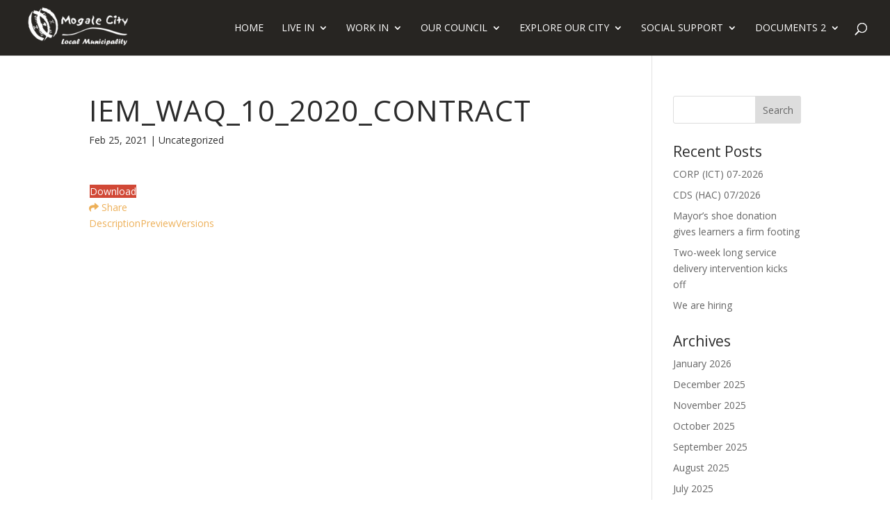

--- FILE ---
content_type: text/css
request_url: https://mogalecity.gov.za/wp-content/cache/background-css/1/mogalecity.gov.za/wp-content/plugins/download-manager/assets/css/front.min.css?ver=6.9&wpr_t=1768861326
body_size: 11678
content:
@keyframes spinner-border{to{transform:rotate(360deg)}}@keyframes spinner-grow{0%{transform:scale(0)}50%{opacity:1}}@keyframes spin{0%{-webkit-transform:rotate(0deg);-moz-transform:rotate(0deg);-o-transform:rotate(0deg);-ms-transform:rotate(0deg);transform:rotate(0deg)}to{-webkit-transform:rotate(359deg);-moz-transform:rotate(359deg);-o-transform:rotate(359deg);-ms-transform:rotate(359deg);transform:rotate(359deg)}}@-moz-keyframes spin{0%{-moz-transform:rotate(0deg);transform:rotate(0deg)}to{-moz-transform:rotate(359deg);transform:rotate(359deg)}}@-webkit-keyframes spin{0%{-webkit-transform:rotate(0deg);transform:rotate(0deg)}to{-webkit-transform:rotate(359deg);transform:rotate(359deg)}}@-ms-keyframes spin{0%{-ms-transform:rotate(0deg);transform:rotate(0deg)}to{-ms-transform:rotate(359deg);transform:rotate(359deg)}}@-o-keyframes spin{0%{-o-transform:rotate(0deg);transform:rotate(0deg)}to{-o-transform:rotate(359deg);transform:rotate(359deg)}}:root{--font-size-lg:16px;--font-size-sm:12px;--border-radius-regular:3px;--border-radius-sm:2px;--padding-regular:6px 15px}.w3eden *,.w3eden ::after,.w3eden ::before{box-sizing:border-box}.w3eden html{font-family:sans-serif;line-height:1.15;-webkit-text-size-adjust:100%;-webkit-tap-highlight-color:transparent}.w3eden body{margin:0;font-family:-apple-system,BlinkMacSystemFont,"Segoe UI",Roboto,"Helvetica Neue",Arial,"Noto Sans",sans-serif,"Apple Color Emoji","Segoe UI Emoji","Segoe UI Symbol","Noto Color Emoji";font-size:10pt;font-weight:400;line-height:1.5;color:#212529;background-color:#fff}.w3eden [tabindex="-1"]:focus{outline:0!important}.w3eden hr{box-sizing:content-box;height:0;overflow:visible;margin-top:1rem;border:0;border-top:1px solid rgba(0,0,0,.1)}.w3eden h1,.w3eden h2,.w3eden h3,.w3eden h4,.w3eden h5,.w3eden h6,.w3eden p,.w3eden td .wpdm_cart_form{margin-top:0}.w3eden hr,.w3eden p{margin-bottom:1rem}.w3eden b,.w3eden strong{font-weight:bolder}.w3eden a:not([href]):not([tabindex]),.w3eden a:not([href]):not([tabindex]):focus,.w3eden a:not([href]):not([tabindex]):hover{color:inherit;text-decoration:none}.w3eden a:not([href]):not([tabindex]):focus{outline:0}.w3eden table{border-collapse:collapse}.w3eden caption{padding-top:.75rem;padding-bottom:.75rem;color:var(--clr-sec);text-align:left;caption-side:bottom}.w3eden label{display:inline-block;margin-bottom:.5rem}.w3eden button:focus{outline:1px dotted;outline:5px auto -webkit-focus-ring-color}.w3eden button,.w3eden input,.w3eden optgroup,.w3eden select,.w3eden textarea{margin:0;font-family:inherit;font-size:inherit;line-height:inherit}.w3eden button,.w3eden input{overflow:visible}.w3eden button,.w3eden select{text-transform:none}.w3eden select{word-wrap:normal}.w3eden [type=button],.w3eden [type=reset],.w3eden [type=submit],.w3eden button{appearance:button;-webkit-appearance:button}.c-pointer,.w3eden [type=button]:not(:disabled),.w3eden [type=reset]:not(:disabled),.w3eden [type=submit]:not(:disabled),.w3eden button:not(:disabled),.w3eden i.fa[rel=del],.w3eden i.fa[rel=undo],.w3eden label{cursor:pointer}.w3eden [type=button]::-moz-focus-inner,.w3eden [type=reset]::-moz-focus-inner,.w3eden [type=submit]::-moz-focus-inner,.w3eden button::-moz-focus-inner{padding:0;border-style:none}.w3eden input[type=checkbox],.w3eden input[type=radio]{box-sizing:border-box;padding:0}.w3eden input[type=date],.w3eden input[type=datetime-local],.w3eden input[type=month],.w3eden input[type=time]{appearance:listbox;-webkit-appearance:listbox}.w3eden textarea{overflow:auto;resize:vertical}.w3eden [type=number]::-webkit-inner-spin-button,.w3eden [type=number]::-webkit-outer-spin-button{height:auto}.w3eden [type=search]{outline-offset:-2px;appearance:none;-webkit-appearance:none}.w3eden [type=search]::-webkit-search-decoration{-webkit-appearance:none}.w3eden ::-webkit-file-upload-button{font:inherit;-webkit-appearance:button}.w3eden summary{display:list-item}.w3eden h1,.w3eden h2,.w3eden h3,.w3eden h4,.w3eden h5,.w3eden h6{margin-bottom:.5rem;font-weight:500;line-height:1.2}.w3eden h1{font-size:2.5rem}.w3eden h2{font-size:2rem}.w3eden h3{font-size:1.75rem}.w3eden h4{font-size:1.5rem}.w3eden .lead,.w3eden h5{font-size:var(--font-size-lg)}.w3eden h6{font-size:1rem}.w3eden .lead{font-weight:300}.text-small,.w3eden small{font-size:80%;font-weight:400}.w3eden .list-inline,.w3eden .list-unstyled{padding-left:0;list-style:none}.w3eden .list-inline-item{display:inline-block}.w3eden .list-inline-item:not(:last-child){margin-right:.5rem}.w3eden .img-fluid{max-width:100%;height:auto}.w3eden mark{padding:.2em;background-color:#fcf8e3}.w3eden code{font-size:87.5%;color:#e83e8c;word-break:break-word}.w3eden a>code{color:inherit}.w3eden kbd{padding:.2rem .4rem;font-size:87.5%;color:#fff;background-color:#212529;border-radius:var(--border-radius-sm)}.w3eden kbd kbd{padding:0;font-size:100%;font-weight:700}.w3eden .container,.w3eden .container-fluid{width:100%;padding-right:15px;padding-left:15px;margin-right:auto;margin-left:auto}@media (min-width:576px){.w3eden .container{max-width:540px}}@media (min-width:768px){.w3eden .container{max-width:720px}}@media (min-width:992px){.w3eden .container{max-width:960px}}@media (min-width:1200px){.w3eden .container{max-width:1140px}}.w3eden .row{display:-ms-flexbox;display:flex;-ms-flex-wrap:wrap;flex-wrap:wrap;margin-right:-15px;margin-left:-15px}.w3eden [class*=col-]{position:relative;width:100%;padding-right:15px;padding-left:15px}@media (min-width:576px){.w3eden .col-sm-5{-ms-flex:0 0 41.666667%;flex:0 0 41.666667%;max-width:41.666667%}.w3eden .col-sm-6{-ms-flex:0 0 50%;flex:0 0 50%;max-width:50%}.w3eden .col-sm-7{-ms-flex:0 0 58.333333%;flex:0 0 58.333333%;max-width:58.333333%}.w3eden .col-sm-12{-ms-flex:0 0 100%;flex:0 0 100%;max-width:100%}}@media (min-width:768px){.w3eden .col-md-2{-ms-flex:0 0 16.666667%;flex:0 0 16.666667%;max-width:16.666667%}.w3eden .col-md-3{-ms-flex:0 0 25%;flex:0 0 25%;max-width:25%}.w3eden .col-md-4{-ms-flex:0 0 33.333333%;flex:0 0 33.333333%;max-width:33.333333%}.w3eden .col-md-5{-ms-flex:0 0 41.666667%;flex:0 0 41.666667%;max-width:41.666667%}.w3eden .col-md-6{-ms-flex:0 0 50%;flex:0 0 50%;max-width:50%}.w3eden .col-md-7{-ms-flex:0 0 58.333333%;flex:0 0 58.333333%;max-width:58.333333%}.w3eden .col-md-8{-ms-flex:0 0 66.666667%;flex:0 0 66.666667%;max-width:66.666667%}.w3eden .col-md-9{-ms-flex:0 0 75%;flex:0 0 75%;max-width:75%}.w3eden .col-md-10{-ms-flex:0 0 83.333333%;flex:0 0 83.333333%;max-width:83.333333%}.w3eden .col-md-11{-ms-flex:0 0 91.666667%;flex:0 0 91.666667%;max-width:91.666667%}.w3eden .col-md-12{-ms-flex:0 0 100%;flex:0 0 100%;max-width:100%}}@media (min-width:992px){.w3eden .col-lg-2{-ms-flex:0 0 16.666667%;flex:0 0 16.666667%;max-width:16.666667%}.w3eden .col-lg-3{-ms-flex:0 0 25%;flex:0 0 25%;max-width:25%}.w3eden .col-lg-4{-ms-flex:0 0 33.333333%;flex:0 0 33.333333%;max-width:33.333333%}.w3eden .col-lg-5{-ms-flex:0 0 41.666667%;flex:0 0 41.666667%;max-width:41.666667%}.w3eden .col-lg-6{-ms-flex:0 0 50%;flex:0 0 50%;max-width:50%}.w3eden .col-lg-7{-ms-flex:0 0 58.333333%;flex:0 0 58.333333%;max-width:58.333333%}.w3eden .col-lg-8{-ms-flex:0 0 66.666667%;flex:0 0 66.666667%;max-width:66.666667%}.w3eden .col-lg-9{-ms-flex:0 0 75%;flex:0 0 75%;max-width:75%}.w3eden .col-lg-10{-ms-flex:0 0 83.333333%;flex:0 0 83.333333%;max-width:83.333333%}.w3eden .col-lg-11{-ms-flex:0 0 91.666667%;flex:0 0 91.666667%;max-width:91.666667%}.w3eden .col-lg-12{-ms-flex:0 0 100%;flex:0 0 100%;max-width:100%}}.w3eden .table{width:100%;margin-bottom:1rem;border:0;color:#212529}.w3eden .table td,.w3eden .table th{padding:.75rem;vertical-align:middle}.w3eden .table thead th{vertical-align:bottom;border:0;border-bottom:1px solid #dee2e6}.w3eden .table tbody+tbody,.w3eden .table td,.w3eden .table th{border:0;border-top:1px solid #dee2e6}.w3eden .table-bordered,.w3eden .table-bordered td,.w3eden .table-bordered th{border:1px solid #dee2e6}.w3eden .table-bordered thead td,.w3eden .table-bordered thead th{border-bottom-width:2px}.w3eden .form-control{display:block;width:100%;height:calc(1.5em + .75rem + 2px);padding:var(--padding-regular);font-size:1rem;font-weight:400;line-height:1.5;color:#495057;background-color:#fff;background-clip:padding-box;border:1px solid #ced4da;border-radius:var(--border-radius-regular);transition:border-color .15s ease-in-out,box-shadow .15s ease-in-out}.w3eden .form-control::-ms-expand{background-color:transparent;border:0}.w3eden .form-control:focus{color:#495057;background-color:#fff;border-color:#80bdff;outline:0;box-shadow:0 0 0 .2rem rgba(0,123,255,.25)}.w3eden .form-control::-webkit-input-placeholder{color:var(--clr-sec);opacity:1}.w3eden .form-control::-moz-placeholder{color:var(--clr-sec);opacity:1}.w3eden .form-control:-ms-input-placeholder{color:var(--clr-sec);opacity:1}.w3eden .form-control::-ms-input-placeholder{color:var(--clr-sec);opacity:1}.w3eden .form-control::placeholder{color:var(--clr-sec);opacity:1}.w3eden .form-control:disabled,.w3eden .form-control[readonly]{background-color:#e9ecef;opacity:1}.w3eden select.form-control:focus::-ms-value{color:#495057;background-color:#fff}.w3eden .form-control-lg{height:calc(1.5em + 1rem + 2px);padding:.5rem 1rem;font-size:var(--font-size-lg);line-height:1.5;border-radius:.3rem}.w3eden select.form-control[multiple],.w3eden select.form-control[size],.w3eden textarea.form-control{height:auto}.w3eden .form-group{margin-bottom:1rem}.w3eden .form-inline{display:-ms-flexbox;display:flex;-ms-flex-flow:row wrap;flex-flow:row wrap;-ms-flex-align:center;align-items:center}.w3eden .btn{display:inline-block;font-weight:600;color:#212529;text-align:center;vertical-align:middle;-webkit-user-select:none;-moz-user-select:none;-ms-user-select:none;user-select:none;background-color:transparent;padding:var(--padding-regular);font-size:10pt;line-height:1.8;border-radius:var(--border-radius-regular);transition:all ease-in-out 300ms;border:0}.w3eden .card.text-white,.w3eden .card.text-white *,.w3eden [class*="badge badge-"],.w3eden [class*="btn btn-"]{color:#fff}.w3eden .btn.focus,.w3eden .btn:focus{outline:0;box-shadow:0 0 0 .2rem rgba(0,123,255,.25)}.w3eden .btn-primary{background-color:var(--color-primary);border-color:var(--color-primary)}.w3eden .btn-primary:hover{background-color:var(--color-primary-hover);box-shadow:0 3px 8px 0 rgba(var(--color-primary-rgb),.4)}.w3eden .btn-primary.focus,.w3eden .btn-primary:focus{box-shadow:0 3px 8px 0 rgba(var(--color-primary-rgb),.5)}.w3eden .btn-primary.disabled,.w3eden .btn-primary:disabled{background-color:var(--color-primary)}.w3eden .btn-primary:not(:disabled):not(.disabled).active,.w3eden .btn-primary:not(:disabled):not(.disabled):active,.w3eden .show>.btn-primary.dropdown-toggle{background-color:var(--color-primary-active)}.w3eden .btn-primary:not(:disabled):not(.disabled).active:focus,.w3eden .btn-primary:not(:disabled):not(.disabled):active:focus,.w3eden .show>.btn-primary.dropdown-toggle:focus{box-shadow:0 3px 8px 0 rgba(var(--color-primary-rgb),.4)}.w3eden .btn-secondary{background-color:var(--clr-sec)}.w3eden .btn-secondary:hover{background-color:var(--clr-sec-hover)}.w3eden .btn-secondary.focus,.w3eden .btn-secondary:focus{box-shadow:0 3px 8px 0 rgba(var(--clr-sec-rgb),.4)}.w3eden .btn-secondary.disabled,.w3eden .btn-secondary:disabled{background-color:var(--clr-sec)}.w3eden .btn-secondary:not(:disabled):not(.disabled).active,.w3eden .btn-secondary:not(:disabled):not(.disabled):active,.w3eden .show>.btn-secondary.dropdown-toggle{background-color:var(--clr-sec-active)}.w3eden .btn-secondary:not(:disabled):not(.disabled).active:focus,.w3eden .btn-secondary:not(:disabled):not(.disabled):active:focus,.w3eden .show>.btn-secondary.dropdown-toggle:focus{box-shadow:0 3px 8px 0 rgba(var(--clr-sec-rgb),.4)}.w3eden .badge-success,.w3eden .btn-success,.w3eden .btn-success.disabled,.w3eden .btn-success:disabled{background-color:var(--color-success)}.w3eden .btn-success:hover{background-color:var(--color-success-hover);box-shadow:0 3px 8px 0 rgba(var(--color-success-rgb),.4)}.w3eden .btn-success.focus,.w3eden .btn-success:focus{box-shadow:0 3px 8px 0 rgba(var(--color-success-rgb),.4)}.w3eden .btn-success:not(:disabled):not(.disabled).active,.w3eden .btn-success:not(:disabled):not(.disabled):active,.w3eden .show>.btn-success.dropdown-toggle{background-color:var(--color-success-active)}.w3eden .btn-success:not(:disabled):not(.disabled).active:focus,.w3eden .btn-success:not(:disabled):not(.disabled):active:focus,.w3eden .show>.btn-success.dropdown-toggle:focus{box-shadow:0 3px 8px 0 rgba(var(--color-success-rgb),.4)}.w3eden .btn-info{background-color:var(--color-info)}.w3eden .btn-info:hover{background-color:var(--color-info-hover);box-shadow:0 3px 8px 0 rgba(var(--color-info-rgb),.4)}.w3eden .btn-info.focus,.w3eden .btn-info:focus{box-shadow:0 3px 8px 0 rgba(var(--color-info-rgb),.4)}.w3eden .btn-info.disabled,.w3eden .btn-info:disabled{background-color:var(--color-info)}.w3eden .btn-info:not(:disabled):not(.disabled).active,.w3eden .btn-info:not(:disabled):not(.disabled):active,.w3eden .show>.btn-info.dropdown-toggle{background-color:var(--color-info-active)}.w3eden .btn-info:not(:disabled):not(.disabled).active:focus,.w3eden .btn-info:not(:disabled):not(.disabled):active:focus,.w3eden .show>.btn-info.dropdown-toggle:focus{box-shadow:0 3px 8px 0 rgba(var(--color-info-rgb),.4)}.w3eden .btn-warning{color:#212529;background-color:var(--color-warning)}.w3eden .btn-warning:hover{color:#212529;background-color:#e0a800}.w3eden .btn-warning.focus,.w3eden .btn-warning:focus{box-shadow:0 0 0 .2rem rgba(222,170,12,.5)}.w3eden .btn-warning.disabled,.w3eden .btn-warning:disabled{color:#212529;background-color:var(--color-warning)}.w3eden .btn-warning:not(:disabled):not(.disabled).active,.w3eden .btn-warning:not(:disabled):not(.disabled):active,.w3eden .show>.btn-warning.dropdown-toggle{color:#212529;background-color:#d39e00}.w3eden .btn-warning:not(:disabled):not(.disabled).active:focus,.w3eden .btn-warning:not(:disabled):not(.disabled):active:focus,.w3eden .show>.btn-warning.dropdown-toggle:focus{box-shadow:0 0 0 .2rem rgba(222,170,12,.5)}.w3eden .btn-danger{background-color:var(--color-danger)}.w3eden .btn-danger:hover{background-color:#c82333}.w3eden .btn-danger.focus,.w3eden .btn-danger:focus{box-shadow:0 0 0 .2rem rgba(225,83,97,.5)}.w3eden .btn-danger.disabled,.w3eden .btn-danger:disabled{background-color:var(--color-danger)}.w3eden .btn-danger:not(:disabled):not(.disabled).active,.w3eden .btn-danger:not(:disabled):not(.disabled):active,.w3eden .show>.btn-danger.dropdown-toggle{background-color:#bd2130}.w3eden .btn-danger:not(:disabled):not(.disabled).active:focus,.w3eden .btn-danger:not(:disabled):not(.disabled):active:focus,.w3eden .show>.btn-danger.dropdown-toggle:focus{box-shadow:0 0 0 .2rem rgba(225,83,97,.5)}.w3eden .btn-light{color:#212529;background-color:#f8f9fa}.w3eden .btn-light:hover{color:#212529;background-color:#e2e6ea}.w3eden .btn-light.focus,.w3eden .btn-light:focus{box-shadow:0 0 0 .2rem rgba(216,217,219,.5)}.w3eden .btn-light.disabled,.w3eden .btn-light:disabled{color:#212529;background-color:#f8f9fa}.w3eden .btn-light:not(:disabled):not(.disabled).active,.w3eden .btn-light:not(:disabled):not(.disabled):active,.w3eden .show>.btn-light.dropdown-toggle{color:#212529;background-color:#dae0e5}.w3eden .btn-light:not(:disabled):not(.disabled).active:focus,.w3eden .btn-light:not(:disabled):not(.disabled):active:focus,.w3eden .show>.btn-light.dropdown-toggle:focus{box-shadow:0 0 0 .2rem rgba(216,217,219,.5)}.w3eden .btn-link{font-weight:400;color:var(--color-primary);text-decoration:none}.w3eden .btn-link:hover{color:var(--color-primary-hover);text-decoration:underline}.w3eden .btn-link.focus,.w3eden .btn-link:focus{text-decoration:underline;box-shadow:none}.w3eden .btn-link.disabled,.w3eden .btn-link:disabled{color:var(--clr-sec);pointer-events:none}.w3eden .btn-group-lg>.btn,.w3eden .btn-lg{padding:.5rem 1rem;font-size:var(--font-size-lg);line-height:1.5;border-radius:.3rem}.w3eden .btn-group-sm>.btn,.w3eden .btn-sm{padding:.25rem .5rem;font-size:var(--font-size-sm);line-height:1.5;border-radius:var(--border-radius-sm)}.w3eden .btn-block{display:block;width:100%}.w3eden .btn-block+.btn-block{margin-top:.5rem}.w3eden input[type=button].btn-block,.w3eden input[type=reset].btn-block,.w3eden input[type=submit].btn-block{width:100%}.w3eden .fade{transition:opacity .15s linear}.w3eden .fade:not(.show){opacity:0}.w3eden .collapsing{position:relative;height:0;overflow:hidden;transition:height .35s ease}.w3eden .dropdown,.w3eden .dropleft,.w3eden .dropright,.w3eden .dropup{position:relative}.w3eden .dropdown-toggle{white-space:nowrap}.w3eden .dropdown-toggle::after{display:inline-block;margin-left:.255em;vertical-align:.255em;content:"";border-top:.3em solid;border-right:.3em solid transparent;border-bottom:0;border-left:.3em solid transparent}.w3eden .dropdown-toggle:empty::after{margin-left:0}.w3eden .dropdown-menu{position:absolute;top:100%;left:0;z-index:1000;display:none;float:left;min-width:10rem;padding:.5rem 0;margin:.125rem 0 0;font-size:1rem;color:#212529;text-align:left;list-style:none;background-color:#fff;background-clip:padding-box;border:1px solid rgba(0,0,0,.15);border-radius:var(--border-radius-regular)}.w3eden .dropdown-menu[x-placement^=bottom],.w3eden .dropdown-menu[x-placement^=left],.w3eden .dropdown-menu[x-placement^=right],.w3eden .dropdown-menu[x-placement^=top]{right:auto;bottom:auto}.w3eden .dropdown-divider{height:0;margin:.5rem 0;overflow:hidden;border-top:1px solid #e9ecef}.w3eden .dropdown-item{display:block;width:100%;padding:.25rem 1.5rem;clear:both;font-weight:400;color:#212529;text-align:inherit;white-space:nowrap;background-color:transparent;border:0}.w3eden .dropdown-item:focus,.w3eden .dropdown-item:hover{color:#16181b;text-decoration:none;background-color:#f8f9fa}.w3eden .dropdown-item.active,.w3eden .dropdown-item:active{color:#fff;text-decoration:none;background-color:var(--color-primary)}.w3eden .dropdown-item.disabled,.w3eden .dropdown-item:disabled{color:var(--clr-sec);pointer-events:none;background-color:transparent}.w3eden .dropdown-menu.show{display:block}.w3eden .dropdown-header{display:block;padding:.5rem 1.5rem;margin-bottom:0;font-size:var(--font-size-sm);color:var(--clr-sec);white-space:nowrap}.w3eden .dropdown-item-text{display:block;padding:.25rem 1.5rem;color:#212529}.w3eden .input-group{position:relative;display:-ms-flexbox;display:flex;-ms-flex-wrap:wrap;flex-wrap:wrap;-ms-flex-align:stretch;align-items:stretch;width:100%}.w3eden .input-group>.form-control{position:relative;-ms-flex:1 1 auto;flex:1 1 auto;width:1%;margin-bottom:0}.w3eden .input-group>.form-control:focus{z-index:3}.w3eden .input-group-append .btn{border-top-left-radius:0;border-bottom-left-radius:0;height:100%!important}.w3eden .custom-control{position:relative;display:block;min-height:1.5rem;padding-left:1.5rem}.w3eden .custom-select{display:inline-block;width:100%;height:calc(1.5em + .75rem + 2px);padding:.375rem 1.75rem .375rem .75rem;font-size:1rem;font-weight:400;line-height:1.5;color:#495057;vertical-align:middle;background:url("data:image/svg+xml,%3csvg xmlns='http://www.w3.org/2000/svg' viewBox='0 0 4 5'%3e%3cpath fill='%23343a40' d='M2 0L0 2h4zm0 5L0 3h4z'/%3e%3c/svg%3e") no-repeat right .75rem center/8px 10px;background-color:#fff;border:1px solid #ced4da;border-radius:var(--border-radius-regular);-webkit-appearance:none;-moz-appearance:none;appearance:none}.w3eden .custom-select:focus{border-color:#80bdff;outline:0;box-shadow:0 0 0 .2rem rgba(0,123,255,.25)}.w3eden .custom-select:focus::-ms-value{color:#495057;background-color:#fff}.w3eden .custom-select[multiple],.w3eden .custom-select[size]:not([size="1"]){height:auto;padding-right:.75rem;background-image:none}.w3eden .custom-select:disabled{color:var(--clr-sec);background-color:#e9ecef}.w3eden .nav{display:-ms-flexbox;display:flex;-ms-flex-wrap:wrap;flex-wrap:wrap;padding-left:0;margin-bottom:0;list-style:none}.w3eden .nav-link,.w3eden .nav>li>a{display:block;padding:.5rem 1rem}.w3eden .nav-link:focus,.w3eden .nav-link:hover,.w3eden a.badge:focus,.w3eden a.badge:hover{text-decoration:none}.w3eden .nav-link.disabled{color:var(--clr-sec);pointer-events:none;cursor:default}.w3eden .nav-tabs{border-bottom:1px solid #dee2e6}.w3eden .nav-tabs .nav-item{margin-bottom:-1px}.w3eden .nav-tabs .nav-link{border:1px solid transparent;border-top-left-radius:.25rem;border-top-right-radius:.25rem}.w3eden .nav-tabs .nav-link:focus,.w3eden .nav-tabs .nav-link:hover{border-color:#e9ecef #e9ecef #dee2e6}.w3eden .nav-tabs .nav-link.disabled{color:var(--clr-sec);background-color:transparent;border-color:transparent}.w3eden .nav-tabs .nav-item.show .nav-link,.w3eden .nav-tabs .nav-link.active{color:#495057;background-color:#fff;border-color:#dee2e6 #dee2e6 #fff}.w3eden .tab-content>.active{display:block}.w3eden .card{position:relative;display:-ms-flexbox;display:flex;-ms-flex-direction:column;flex-direction:column;min-width:0;word-wrap:break-word;background-color:#fff;background-clip:border-box;border:1px solid #e5e5e5;border-radius:var(--border-radius-regular)}.w3eden .card>.list-group:first-child .list-group-item:first-child{border-top-left-radius:.25rem;border-top-right-radius:.25rem}.w3eden .card>.list-group:last-child .list-group-item:last-child{border-bottom-right-radius:.25rem;border-bottom-left-radius:.25rem}.w3eden .card-body{-ms-flex:1 1 auto;flex:1 1 auto;padding:1.25rem}.w3eden .card-title{margin-bottom:.75rem}.w3eden .card-header{padding:.75rem 1.25rem;margin-bottom:0;background-color:rgba(0,0,0,.03);border-bottom:1px solid #e5e5e5}.w3eden .card-header:first-child{border-radius:calc(.25rem - 1px) calc(.25rem - 1px) 0 0}.w3eden .card-header+.list-group .list-group-item:first-child{border-top:0}.w3eden .card-footer{padding:.75rem 1.25rem;background-color:rgba(0,0,0,.03);border-top:1px solid #e5e5e5}.w3eden .card-footer:last-child{border-radius:0 0 calc(.25rem - 1px) calc(.25rem - 1px)}.w3eden .card-header-tabs{margin-bottom:-.75rem;border-bottom:0}.w3eden .card-header-pills,.w3eden .card-header-tabs{margin-right:-.625rem;margin-left:-.625rem}.w3eden .card-img{width:100%;border-radius:calc(.25rem - 1px)}.w3eden .card-img-top{width:100%;border-top-left-radius:calc(.25rem - 1px);border-top-right-radius:calc(.25rem - 1px)}.w3eden .accordion>.card{overflow:hidden}.w3eden .accordion>.card:not(:first-of-type) .card-header:first-child{border-radius:0}.w3eden .accordion>.card:not(:first-of-type):not(:last-of-type){border-bottom:0;border-radius:0}.w3eden .accordion>.card:first-of-type{border-bottom:0;border-bottom-right-radius:0;border-bottom-left-radius:0}.w3eden .accordion>.card:last-of-type{border-top-left-radius:0;border-top-right-radius:0}.w3eden .accordion>.card .card-header{margin-bottom:-1px}.w3eden .pagination{display:-ms-flexbox;display:flex;padding-left:0;list-style:none;border-radius:var(--border-radius-regular)}.w3eden .page-link{position:relative;display:block;padding:.5rem .75rem;margin-left:-1px;line-height:1.25;color:var(--color-primary);background-color:#fff;border:1px solid #dee2e6}.w3eden .page-link:hover{z-index:2;color:var(--color-primary-hover);text-decoration:none;background-color:#e9ecef;border-color:#dee2e6}.w3eden .page-link:focus{z-index:2;outline:0;box-shadow:0 0 0 .2rem rgba(0,123,255,.25)}.w3eden .badge{display:inline-block;padding:.4em .8em;font-size:75%;font-weight:700;line-height:1;text-align:center;white-space:nowrap;vertical-align:baseline;border-radius:var(--border-radius-regular);background:rgba(0,0,0,.05);transition:color .15s ease-in-out,background-color .15s ease-in-out;border:0!important;align-content:center}.justify-content-between{justify-content:space-between}.w3eden .btn .badge{position:relative;top:-1px}.w3eden a.badge-success:focus,.w3eden a.badge-success:hover{background-color:#1e7e34}.w3eden a.badge-success.focus,.w3eden a.badge-success:focus{outline:0;box-shadow:0 0 0 .2rem rgba(40,167,69,.5)}.w3eden .badge-info{background-color:var(--color-info)}.w3eden a.badge-info:focus,.w3eden a.badge-info:hover{background-color:#117a8b}.w3eden a.badge-info.focus,.w3eden a.badge-info:focus{outline:0;box-shadow:0 0 0 .2rem rgba(23,162,184,.5)}.w3eden .badge-warning{color:#212529;background-color:var(--color-warning)}.w3eden a.badge-warning:focus,.w3eden a.badge-warning:hover{color:#212529;background-color:#d39e00}.w3eden a.badge-warning.focus,.w3eden a.badge-warning:focus{outline:0;box-shadow:0 0 0 .2rem rgba(255,193,7,.5)}.w3eden .badge-danger{background-color:var(--color-danger)}.w3eden a.badge-danger:focus,.w3eden a.badge-danger:hover{background-color:#bd2130}.w3eden a.badge-danger.focus,.w3eden a.badge-danger:focus{outline:0;box-shadow:0 0 0 .2rem rgba(220,53,69,.5)}.w3eden .alert{position:relative;padding:.75rem 1.25rem;margin-bottom:1rem;border:0;border-radius:var(--border-radius-regular);box-shadow:inset 0 0 0 2px rgba(255,255,255,.7)}.w3eden .alert-link{font-weight:700}.w3eden .alert-primary{color:#004085;background-color:#cce5ff}.w3eden .alert-success{color:var(--color-success-active);background-color:rgba(var(--color-success-rgb),.1)}.w3eden .alert-info{color:var(--color-info-active);background-color:rgba(var(--color-info-rgb),.1)}.w3eden .alert-warning{color:var(--color-warning-active);background-color:rgba(var(--color-warning-rgb),.1)}.w3eden .alert-danger{color:var(--color-danger-active);background-color:rgba(var(--color-danger-rgb),.1)}.w3eden .media{display:-ms-flexbox;display:flex;-ms-flex-align:start;align-items:flex-start}.w3eden .media-body{-ms-flex:1;flex:1}.w3eden .list-group{display:-ms-flexbox;display:flex;-ms-flex-direction:column;flex-direction:column;padding-left:0;margin-bottom:0}.w3eden .list-group-item{position:relative;display:block;padding:.75rem 1.25rem;margin-bottom:-1px;background-color:#fff;border:1px solid #e5e5e5}.w3eden .list-group-item:first-child{border-top-left-radius:.25rem;border-top-right-radius:.25rem}.w3eden .list-group-item:last-child{margin-bottom:0;border-bottom-right-radius:.25rem;border-bottom-left-radius:.25rem}.w3eden .list-group-item.active{z-index:2;color:#fff;background-color:var(--color-primary);border-color:var(--color-primary)}.w3eden .list-group-flush .list-group-item{border-right:0;border-left:0;border-radius:0}.w3eden .list-group-flush .list-group-item:last-child{margin-bottom:-1px}.w3eden .list-group-flush:first-child .list-group-item:first-child{border-top:0}.w3eden .list-group-flush:last-child .list-group-item:last-child{margin-bottom:0;border-bottom:0}.w3eden .modal,.w3eden .modal-open{overflow:hidden}.w3eden .modal-open .modal{overflow-x:hidden;overflow-y:auto}.w3eden .modal{position:fixed;top:0;left:0;z-index:1050;display:none;width:100%;height:100%;outline:0}.w3eden .modal-dialog{position:relative;width:auto;margin:.5rem;pointer-events:none}.w3eden .modal.fade .modal-dialog{transition:transform .3s ease-out;transition:transform .3s ease-out,-webkit-transform .3s ease-out;-webkit-transform:translate(0,-50px);transform:translate(0,-50px)}.w3eden .modal.show .modal-dialog{-webkit-transform:none;transform:none}.w3eden .modal-dialog-scrollable{display:-ms-flexbox;display:flex;max-height:calc(100% - 1rem)}.w3eden .modal-dialog-scrollable .modal-content{max-height:calc(100vh - 1rem);overflow:hidden}.w3eden .modal-dialog-scrollable .modal-footer,.w3eden .modal-dialog-scrollable .modal-header{-ms-flex-negative:0;flex-shrink:0}.w3eden .modal-dialog-scrollable .modal-body{overflow-y:auto}.w3eden .modal-dialog-centered{display:-ms-flexbox;display:flex;-ms-flex-align:center;align-items:center;min-height:calc(100% - 1rem)}.w3eden .modal-dialog-centered::before{display:block;height:calc(100vh - 1rem);content:""}.w3eden .modal-dialog-centered.modal-dialog-scrollable{-ms-flex-direction:column;flex-direction:column;-ms-flex-pack:center;justify-content:center;height:100%}.w3eden .modal-dialog-centered.modal-dialog-scrollable .modal-content{max-height:none}.w3eden .modal-dialog-centered.modal-dialog-scrollable::before{content:none}.w3eden .modal-content{position:relative;display:-ms-flexbox;display:flex;-ms-flex-direction:column;flex-direction:column;width:100%;pointer-events:auto;background-color:#fff;background-clip:padding-box;border:1px solid rgba(0,0,0,.2);border-radius:.3rem;outline:0}.w3eden .modal-header{display:-ms-flexbox;display:flex;-ms-flex-align:start;align-items:flex-start;-ms-flex-pack:justify;justify-content:space-between;padding:1rem;border-bottom:1px solid #dee2e6;border-top-left-radius:.3rem;border-top-right-radius:.3rem}.w3eden .modal-header .close{padding:1rem;margin:-1rem -1rem -1rem auto}.w3eden .modal-title{margin-bottom:0;line-height:1.5}.w3eden .modal-body{position:relative;-ms-flex:1 1 auto;flex:1 1 auto;padding:1rem}.w3eden .modal-footer{display:-ms-flexbox;display:flex;-ms-flex-align:center;align-items:center;-ms-flex-pack:end;justify-content:flex-end;padding:1rem;border-top:1px solid #dee2e6;border-bottom-right-radius:.3rem;border-bottom-left-radius:.3rem}.w3eden .modal-footer>:not(:first-child){margin-left:.25rem}.w3eden .modal-footer>:not(:last-child){margin-right:.25rem}@media (min-width:576px){.w3eden .modal-dialog{max-width:500px;margin:1.75rem auto}.w3eden .modal-dialog-centered{min-height:calc(100% - 3.5rem)}.w3eden .modal-dialog-centered::before{height:calc(100vh - 3.5rem)}}.w3eden .bg-primary{background-color:var(--color-primary)!important}.w3eden .bg-secondary{background-color:var(--clr-sec)!important}.w3eden .bg-success{background-color:var(--color-success)!important}.w3eden .bg-info{background-color:var(--color-info)!important}.w3eden .bg-warning{background-color:var(--color-warning)!important}.w3eden .bg-danger{background-color:var(--color-danger)!important}.w3eden .bg-dark{background-color:#343a40!important}.w3eden .bg-white{background-color:#fff!important}.w3eden .clearfix::after{display:block;clear:both;content:""}.w3eden #categories_meta_box label,.w3eden .d-inline{display:inline!important}.w3eden .d-inline-block{display:inline-block!important}.w3eden .d-block{display:block!important}.w3eden .d-flex{display:-ms-flexbox!important;display:flex!important}.w3eden .d-inline-flex{display:-ms-inline-flexbox!important;display:inline-flex!important}.w3eden .float-left{float:left!important}.w3eden .float-right,.w3eden .pull-right{float:right!important}.w3eden .position-relative{position:relative!important}.w3eden .position-absolute{position:absolute!important}.w3eden .fixed-bottom,.w3eden .fixed-top{position:fixed;right:0;left:0;z-index:1030}.w3eden .fixed-top{top:0}.w3eden .fixed-bottom{bottom:0}.w3eden .g-recaptcha>div>div,.w3eden .w-100{width:100%!important}.w3eden .mw-100,.w3eden video{max-width:100%!important}.w3eden .m-0{margin:0!important}.w3eden .mb-2,.w3eden .mb-3,.w3eden .mb-4{margin-bottom:15px!important}.mr-2{margin-right:10px!important}.p-0{padding:0!important}.p-3{padding:15px!important}.pt-0{padding-top:0!important}.w3eden .m-auto{margin:auto!important}.w3eden .text-left{text-align:left!important}.w3eden .text-right{text-align:right!important}.w3eden .text-center{text-align:center!important}.w3eden .card-header .role-tabs a.active i.fa-circle,.w3eden .text-white{color:#fff!important}.w3eden .text-primary{color:var(--color-primary)!important}.w3eden a.text-primary:focus,.w3eden a.text-primary:hover{color:var(--color-primary-hover)!important}.w3eden .text-secondary{color:var(--clr-sec)!important}.w3eden a.text-secondary:focus,.w3eden a.text-secondary:hover{color:var(--clr-sec-hover)!important}.w3eden .color-green,.w3eden .color-success,.w3eden .text-success{color:var(--color-success)!important}.w3eden a.text-success:focus,.w3eden a.text-success:hover{color:var(--color-success-active)!important}.w3eden .text-info{color:var(--color-info)!important}.w3eden a.text-info:focus,.w3eden a.text-info:hover{color:var(--color-info-active)!important}.w3eden .text-warning{color:var(--color-warning)!important}.w3eden a.text-warning:focus,.w3eden a.text-warning:hover{color:var(--color-warning-active)!important}.w3eden .text-danger{color:var(--color-danger)!important}.w3eden a.text-danger:focus,.w3eden a.text-danger:hover{color:var(--color-danger-active)!important}.w3eden .text-muted{color:var(--clr-sec)!important}.w3eden .visible{visibility:visible!important}.modal-backdrop{position:fixed;top:0;left:0;z-index:1040;width:100vw;height:100vh;background-color:#000}.modal-backdrop.fade{opacity:0}.modal-backdrop.show{opacity:.5}.human,.w3eden .badge:empty,.w3eden .btn .label-price:empty .wpdm-hide-right,.w3eden .btn.wpdm-email2dl label,.w3eden .collapse:not(.show),.w3eden .hide_empty:empty,.w3eden .tab-content>.tab-pane:not(.active),.w3eden .wpdm-filelist thead,.w3eden label.error.valid,.w3eden template{display:none}#wpdm-notify-top-center .wpdm-notify,.inline-block,.text-center.wpdmlogin-logo a,.w3eden .videothumbs .thumbnail{display:inline-block!important}.w3eden .btn.wpdm-category-list li,.w3eden .clear,.wpdm-clear{clear:both}.w3eden ul.wpdm-pagination{margin:0!important;padding:15px;display:inline-flex!important}.w3eden .card img,.w3eden .list-group-item img{padding:0;margin:0}.w3eden .no-radius{border-radius:0!important}.w3eden .btn.wpdm-category{border:0;border-bottom:0 solid #ccc}.w3eden .btn.wpdm-front h3.title{margin:10px 0 5px 10px;font-size:14pt}.w3eden .ellipsis{white-space:nowrap;text-overflow:ellipsis;overflow:hidden;position:relative;width:100%;display:block}.w3eden #loginform{margin-top:20px}.w3eden #categories-section .cat-card li,.w3eden .btn.wpdm-category-list{list-style:none}.w3eden .download_link label{width:60px;display:block;font-size:10px}.w3eden .cat-page-tilte legend{padding-right:5px}.w3eden .wpdm-loading{-webkit-border-radius:3px;-moz-border-radius:3px;border-radius:3px;background:var(--color-danger);color:#fff;padding:7px 15px;position:absolute;font-size:12px;font-weight:700;z-index:999999}.w3eden .btn.wpdm-email2dl .wcon input[type=text]{background:#fff;-webkit-border-radius:0;-moz-border-radius:0;border-radius:0;border:1px solid #aaa;font-size:11pt;padding:4px 10px;width:250px}.w3eden .drag-drop #drag-drop-area{border:3px dashed rgba(0,0,0,.1);height:200px}.w3eden .drag-drop-inside{text-align:center;padding:30px}.w3eden .btn.wpdm-front .inside{padding:10px}.w3eden #wpdm-login-form{position:absolute;padding:0 10px;border:1px solid #aaa;background:#eee;z-index:9999999}.w3eden .btn.wpdm-drop-box{z-index:99999;display:none;position:absolute}.w3eden .more_previews_a{display:block;margin-right:8px}.w3eden .more_previews_a:last-child{margin-right:0!important}.w3eden .wpdm_file .cont{padding:5px 10px;-webkit-border-bottom-right-radius:3px;-webkit-border-bottom-left-radius:3px;-moz-border-radius-bottomright:3px;-moz-border-radius-bottomleft:3px;border-bottom-right-radius:3px;border-bottom-left-radius:3px;font-size:9pt}.w3eden .wpdm_icon{box-shadow:none;min-width:48px;max-width:48px;width:48px}.w3eden .all-locks{padding:15px}.w3eden td.actions{width:100px}.w3eden .actions a.btn{border-radius:2px}.w3eden input.input-xs{font-size:8pt;width:150px;height:25px;border-radius:1.5px;line-height:normal;text-align:center}.w3eden .input-group-btn .btn.wpdm_submit{padding:8px 16px!important}.w3eden #wp-post_content-editor-container{border:0}.w3eden #package-content-section #insert-media-button{margin:3px 0 0}.w3eden #package-content-section .wp-editor-tools.hide-if-no-js{background:#eef2f4 0 0;border-bottom:1px solid #e5e5e5;padding:10px 10px 0}.w3eden td.mceToolbar{border-bottom:1px solid #ddd!important}.w3eden #post_content-html,.w3eden #post_content-tmce{height:27px}.w3eden .mceAction,.w3eden a.mceButton .mceIcon{font:400 15px/1 dashicons!important;text-align:left!important}.w3eden #attach-file-section .panel-body,.w3eden #package-settings-section .panel-body{padding:0!important}.w3eden #attach-file-section .tab-content .panel-body,.w3eden #package-settings-section .tab-content .panel-body{padding:15px!important}.w3eden .btn.wpdm-full-front{width:100%!important;clear:both;display:block}.w3eden #attach-file-section .nav-tabs,.w3eden #package-settings-section .nav-tabs{margin:0!important;padding-top:10px;padding-left:10px;padding-bottom:0;background:#fafafa}.w3eden #attach-file-section .nav-tabs li a,.w3eden #package-settings-section .nav-tabs li a{font-size:11px}.w3eden #attach-file-section .tab-content,.w3eden #package-settings-section .tab-content{padding:20px}.w3eden #attach-file-section #ftabs ul.jqueryFileTree li{padding-left:20px!important}.w3eden #package-settings-section td{vertical-align:middle}.w3eden .wpdm-accordion{border:0!important}.w3eden .wpdm-accordion .panel h3{font-size:10pt!important;border-radius:0;padding:7px 10px!important;border-bottom:1px solid #d1e0e4!important;font-weight:700;border:0;margin:0!important}.w3eden .wpdm-accordion h3 .wpdmlock{opacity:1!important;margin-right:10px!important}.w3eden .wpdm-accordion .panel{padding:0;overflow:hidden;border:1px solid #d1e0e4;margin-bottom:5px!important}.w3eden .wpdm-accordion .panel .panel-body{border:0;margin:0!important}.w3eden .wpdmlock+label{border:2px solid #306acb;display:inline-block;height:14px!important;margin-right:5px;margin-top:1px!important;width:14px!important}.w3eden .panel-heading>label{position:relative;margin:0}.w3eden .wpdmlock:checked+label:after{content:"";position:absolute;left:2px;top:3px;background:#306acb;width:10px!important;height:10px!important;z-index:999999}.w3eden .accordion .card,.w3eden .accordion .card-header label{margin:0!important}.w3eden #package-settings-section .wpdm-accordion .panel{margin-bottom:-2px!important;border-radius:0!important}.w3eden .btn.wpdm-spin{-webkit-animation:spin 2s infinite linear;-moz-animation:spin 2s infinite linear;-ms-animation:spin 2s infinite linear;-o-animation:spin 2s infinite linear;animation:spin 2s infinite linear}.w3eden #wpdm-pf .form-control:not(.form-control-lg){padding:8px 16px;font-size:14px;height:36px}.w3eden div.tooltip.in{border-radius:2px!important}.w3eden #categories-section .cat-card,.w3eden .card-body.tag-card{height:200px;overflow:hidden;padding:0 15px!important}.w3eden #categories-section .cat-card{max-height:200px}.w3eden #categories-section .cat-card:hover,.w3eden .card-body.tag-card:hover{overflow:auto}.w3eden #categories-section .cat-card>ul{margin:0!important;padding-top:10px;padding-bottom:10px}.w3eden #categories-section .cat-card ul{padding-left:20px}.w3eden #categories-section .cat-card label{font-weight:400!important}.w3eden .btn.btn-xs{border-radius:1.5px;padding:4px 8px;font-size:10px}.w3eden .btn.btn-xs.btn-icon{padding:4px;min-width:2.1rem}.w3eden .btn.wpdm- :hover{opacity:.9}.w3eden .wpdm-social-lock{text-transform:none!important}.w3eden .wpdm-social-lock .fa{margin-right:5px}.w3eden .pluginButtonIcon{left:0;margin-left:-3px;margin-right:5px;position:relative;vertical-align:top}.w3eden .btn.wpdm-btn-play,.w3eden .nav-tabs li a{outline:0!important}.w3eden button.wpdm-btn-play-lg.wpdm-btn-play{border-radius:3px;padding:0!important;text-align:center;width:56px!important;height:56px;line-height:56px;font-size:12px!important}.w3eden .sx_plugin-button-2x_favblue{background-position:0 -42px}.w3eden .nav-tabs li{margin-left:0!important}.w3eden .ptypes li{border:0!important;margin:0!important;list-style:none!important;padding:0!important}.w3eden #wpdm-files_filter{padding-right:10px;padding-top:10px}.w3eden #wpdm-files{margin-bottom:0}.w3eden #wpdm-files_info,.w3eden #wpdm-files_paginate,.w3eden video.thumbnail{padding:10px}.w3eden input.input-error{border:1px solid var(--color-danger)!important;color:var(--color-danger)!important}.w3eden label.error{color:var(--color-danger);font-weight:300!important;font-size:11px!important}.w3eden .btn.wpdm-archive-meta .wpdm-download-link{padding:5px 10px!important;margin:0!important;font-size:9pt}.w3eden .btn.wpdm-archive-meta li{border:0!important;list-style:none!important;padding-right:20px!important}.w3eden .btn.wpdm-archive-meta li:last-child{padding:0!important;max-width:100px!important;text-align:right!important}.w3eden .btn.wpdm-archive-meta .wpdm-download-link img{box-shadow:none!important;height:30px;width:auto}.w3eden .wpdm-file-entry{border:1px solid #eee;padding:10px;border-radius:3px;font-size:9pt;text-align:center}.w3eden .panel{box-shadow:none!important}.w3eden .card .card-header{font-size:10pt;font-weight:700}.w3eden .card-rec .btn-footer,.w3eden .card-rec .card-body{padding:15px!important}.w3eden .card-rec .card-body .card-title{font-weight:800}.w3eden .card-dls .table,.w3eden .card-fav .table,.w3eden .card-footer .card-title{margin:0}.w3eden .card-dls .table td,.w3eden .card-fav .table td{padding-left:10px}.w3eden .card .table,.w3eden .panel .table{border-top:0}.w3eden .card .table thead th,.w3eden .panel .table thead th{border-top:0;border-bottom-width:1px;background-color:#f5f5f5;text-align:left}.w3eden .panel img,.w3eden .wpdm-file-entry img{box-shadow:none}.w3eden .input-group input:not(:last-child){border-top-right-radius:0!important;border-bottom-right-radius:0!important}.w3eden .btn.btn-group.bootstrap-select .btn.dropdown-toggle{border-radius:3px!important}.w3eden #wpdm-featured-image{display:block;height:200px;border:2px dashed #ddd;margin:15px;background:var(--wpr-bg-c30769fd-e9dc-4d4a-8579-f683be3da8b8) no-repeat center center;background-size:48px;text-indent:-999999px}.w3eden .cfile .panel-file .panel-heading .btn{position:absolute;right:9px;top:7px}.w3eden .cfile .panel-file .panel-heading{position:relative}.w3eden .btn-wd{min-width:140px}.w3eden .btn-group.select{width:100%}.w3eden .btn-group.select .btn{text-align:left}.w3eden .btn-group.select .caret{position:absolute;top:50%;margin-top:-1px;right:8px}.w3eden .btn .label{margin-left:5px}.w3eden .btn.btn-linkedin{background-color:#007ab9!important;color:#fff!important}.w3eden .wpdm-download-link .fa-download,.w3eden .wpdm-download-link .fa-icon-left{margin-right:5px}.w3eden .fa-play{margin:0!important}.w3eden #wpdm-pf .alert.alert-success:before,.w3eden .btn .filter-option{background:0 0!important}.w3eden #xfilelist input.input-sm{height:31px!important}.w3eden #xfilelist .panel-footer.footer-info{font-family:Courier,monospace;font-size:9pt;text-align:center;background:#fafafa}.w3eden #xfilelist .panel-heading{font-weight:400;font-size:8pt;padding-top:0!important;padding-bottom:0;line-height:40px;height:40px;overflow:hidden;word-break:break-all}.w3eden .wpdm-filelist td{border-left:0;border-right:0;border-top:1px solid #fff!important;border-bottom:0!important;background:rgba(0,0,0,.03)!important;vertical-align:middle!important}.w3eden .wpdm-filelist{border:0!important}.w3eden .wpdm-frontend-tabs a{color:#fff!important;border-radius:0!important;text-transform:uppercase;font-size:9pt!important;font-weight:900;border:0!important;line-height:20px!important}.w3eden .wpdm-frontend-tabs a.btn{border-left:1px solid rgba(255,255,255,.15)!important;border-right:1px solid rgba(0,0,0,.15)!important;border-bottom:1px solid rgba(0,0,0,.15)!important}.w3eden .wpdm-frontend-tabs{border-bottom:4px solid var(--color-primary)!important;border-radius:3px;background:#34495e;overflow:hidden}.w3eden .nav-tabs.wpdm-frontend-tabs a.active,.w3eden .nav-tabs.wpdm-frontend-tabs a:active,.w3eden .nav-tabs.wpdm-frontend-tabs a:focus,.w3eden .nav-tabs.wpdm-frontend-tabs li.active a{background:var(--color-primary)!important;border:0!important}.w3eden .wpdm-frontend-tabs a:hover{background:rgba(26,188,156,.69)!important}.w3eden .well{padding:15px;box-shadow:none;border:0;font-style:normal;background:#f5f5f5;border-radius:4px;margin-bottom:10px}.w3eden #wpdm-pf #title,.w3eden fieldset{border-radius:3px}.w3eden .btn.btn-addtocart .label{font-size:95%;letter-spacing:.5px;padding:3px 5px 1px!important}.w3eden .btn .label-price{background:rgba(0,0,0,.1)}.w3eden #currentfiles .panel-heading{border-top:0!important}.w3eden div.list-group.pm-list{margin-bottom:0!important}.w3eden div.list-group.pm-list .list-group-item{cursor:pointer!important}.w3eden .discount-msg{padding:6px 12px;background:#5bb283;color:#fff;margin-bottom:5px;border-radius:3px;display:block;font-weight:400;font-size:9pt;z-index:999999999}.w3eden .discount-msg .fa{margin-right:6px}.w3eden .selectpicker.btn.btn-secondary{background:0 0!important;color:#333!important;border:1px solid #d5d5d5!important}.w3eden .field-group{margin-bottom:10px}.w3eden fieldset{border:1px solid #ddd!important;padding:10px}.w3eden legend{font-weight:700;font-size:inherit;color:inherit;display:inline;float:left;padding:10px!important;border-bottom:1px solid #ddd!important}.w3eden .package-info-list{font-size:9pt;line-height:1.5;color:#888}.w3eden .package-info-list .pull-left .fa{font-size:14pt;line-height:30px;margin-right:6px;color:var(--color-info)}.w3eden .package-info-list strong{color:#333}.w3eden .package-info-list .list-group-item .wpdm-download-link{font-size:12pt;display:block;text-align:center;font-weight:900;color:var(--color-info)}.w3eden .pagination-centered{display:inline-flex;margin:0 auto}.w3eden .pagination li a,.w3eden .pagination li span{padding:0 15px;margin:2px;min-width:40px;line-height:32px;text-align:center;border-radius:3px;display:block;font-size:14px;font-weight:600;border:1px solid rgba(0,0,0,.2);background:rgba(0,0,0,.01)}.pagination li a.dot,.pagination li span{border:1px solid transparent!important}.w3eden .pagination li span{background:rgba(var(--color-primary-rgb),.1)!important;border-color:var(--color-primary)!important;color:var(--color-primary)}.pagination li a.current-page{border-color:var(--color-primary);background:var(--color-primary);color:#fff}.w3eden .pagination li a.current,.w3eden .pagination li a.disabled{font-weight:900;border:1px solid rgba(61,115,207,.47);color:rgba(61,115,207,.47)}.w3eden .pagination li a:not(.disabled):not(.current):hover{border:1px solid var(--color-primary);text-decoration:none}.w3eden .card h3{margin:0;padding:0;font-size:14pt;font-weight:700}.w3eden #wdmdc .card{margin-bottom:20px}.media.wpdm-rec-item{border:1px solid #e8e8e8;padding:10px;border-radius:3px;background:#fbfbfb}.wpdm-rec-item img.wpdm-rec-thumb{width:48px!important;height:48px!important;border-radius:500px!important;border:1px solid #eee}.w3eden #cppo{margin-right:-2px!important;margin-top:-3px!important}.w3eden .panel-body .panel-row{margin-top:10px;margin-bottom:10px!important;display:inline-table}.w3eden #wdmds .list-group-item{font-size:10px;text-transform:uppercase;letter-spacing:1px;font-weight:400}.w3eden #wdmds .list-group-item.active,.w3eden #wdmds .list-group-item.active:active,.w3eden #wdmds .list-group-item.active:focus,.w3eden #wdmds .list-group-item.selected{font-weight:800}.w3eden #wdmds #logo-block{border-radius:8px;border:1px solid rgba(69,89,122,.2);margin-bottom:25px;padding:15px}.w3eden #wdmds .shop-logo{box-shadow:none;border-radius:4px;margin:0;max-width:100%;height:auto}.w3eden .mr-3{margin-right:12px!important}#wdmds h3{font-size:10px;text-transform:uppercase;letter-spacing:1px;color:var(--color-muted);opacity:.4;margin:20px 0 10px}.w3eden #wdmds .adp-item,.w3eden #wdmds .udb-item{font-size:13px;letter-spacing:1px;line-height:30px;margin-bottom:10px;display:block;width:100%;outline:0!important;color:#708ca3;font-family:var(--wpdm-font);padding-left:6px;text-decoration:none!important}.w3eden #wdmds .adp-item:hover,.w3eden #wdmds .udb-item:hover{color:var(--color-primary)!important;font-weight:500}.w3eden #wdmds .m-icon{width:30px;line-height:30px;height:30px;text-align:center;border-radius:4px;border:1px solid #eee;-webkit-transition:all ease-in-out 400ms;-moz-transition:all ease-in-out 400ms;-ms-transition:all ease-in-out 400ms;-o-transition:all ease-in-out 400ms;transition:all ease-in-out 400ms;background:#fff}.w3eden #wdmds .selected .m-icon,.w3eden .udb-item.selected{color:var(--color-primary)!important}.w3eden #wdmds .selected .m-icon{border-color:rgba(var(--color-primary-rgb),.2);background:linear-gradient(45deg,#fff,rgba(var(--color-primary-rgb),.2))!important}.w3eden .list-group-item.active,.w3eden .list-group-item.active:focus,.w3eden .list-group-item.active:hover{z-index:2;color:#fff;background-color:var(--color-primary);border-color:var(--color-primary)!important}.w3eden #wdmdc .tab-pane .panel:last-child{margin-bottom:0}.w3eden #wdmdc .nav-tabs:not(.card-header-tabs){border-bottom:1px solid #ddd!important}.w3eden #wdmdc .nav-tabs:not(.card-header-tabs) a{border-color:#ddd #ddd transparent!important}.w3eden #wdmdc .table{border-bottom:0}.w3eden .wpdmlogin-logo{padding-bottom:30px}.w3eden .wpdmlogin-logo img{box-shadow:none!important;max-height:128px}.w3eden #wpdmlogin .input-group-prepend .fa,.w3eden #wpdmreg .input-group-prepend .fa{width:20px}.w3eden #wpdmlogin,.w3eden #wpdmreg{margin:0 auto;max-width:450px}.w3eden #checkout-login #wpdmlogin,.w3eden #checkout-login #wpdmreg{margin:0 auto;max-width:100%}.w3eden .package-info-list .panel{margin:-10px -15px;border:0}.w3eden .package-info-list .panel .panel-heading{border-radius:0}.w3eden .wpdm-social-lock{margin:0 3px!important}.w3eden .wpdm-social-lock.btn{border-radius:2px!important;margin-bottom:5px!important}.w3eden .panel.panel-package-locks{border:0;box-shadow:0 0 15px rgba(0,0,0,.15)!important;padding:20px!important}.w3eden .panel.panel-package-locks .panel-heading{padding-bottom:0!important;font-size:14pt!important;font-weight:900;background:0 0!important;border:0!important;text-transform:uppercase}.w3eden .panel-body.wpdm-social-locks.text-center>p{margin-bottom:20px;margin-top:0;padding:0}.w3eden #wp-post_content-editor-tools{padding-right:7px!important}.w3eden .wp-editor-container{border-top:1px solid #e7e6e6!important}.w3eden #package-description .wp-switch-editor{background:rgba(255,255,255,.2);font-size:8pt!important;font-weight:800;height:20px!important;letter-spacing:1px;line-height:20px!important;padding:5px 15px!important}.w3eden .html-active .switch-html,.w3eden .tmce-active .switch-tmce{border-bottom-color:#fafafa!important}.w3eden .html-active .switch-html,.w3eden .quicktags-toolbar,.w3eden .tmce-active .switch-tmce,.w3eden div.mce-toolbar-grp{background:#fafafa!important}.w3eden .ed_button.button.button-small{border-color:#e1e1e1;border-radius:2px;box-shadow:0 0 1px rgba(0,0,0,.1);padding-left:10px;padding-right:10px}.w3eden #wpdm-pf .nav.nav-tabs a{font-size:9pt!important;letter-spacing:.2px;text-transform:capitalize}.w3eden #wpdm-pf .alert.alert-success{position:fixed;z-index:999999999!important;top:50px;right:20px;max-width:300px;-webkit-transition:all .2s ease;transition:all .2s ease}.w3eden div.wpdmcard{position:relative;overflow:hidden;padding:40px;border-top:5px solid var(--color-primary);box-shadow:0 3px 15px rgba(0,0,0,.1);background:#fff;border-radius:10px;margin:0 auto 50px}.w3eden div#wpdmlogin,.w3eden div#wpdmreg{background:#fff;padding:48px;border:1px solid rgba(var(--clr-sec-rgb),.2)}.w3eden .input-wrapper label{font-size:12px;font-weight:400;opacity:.3;margin:0}.w3eden .input-wrapper{border:1px solid #ddd;border-radius:4px;padding:7px 15px;background:#fff!important;transition:all ease-in-out 400ms}.w3eden .input-wrapper.input-focused{border:1px solid var(--color-primary)}.w3eden .input-wrapper.input-error{border:1px solid var(--color-danger)!important}.w3eden .input-wrapper.input-withvalue{border:1px solid var(--color-primary-active)}.w3eden .input-wrapper .form-control{border:0!important;padding:0!important;box-shadow:none!important;background:0 0!important}.card-header.collapsed,.card-header[aria-expanded=false]{border-radius:3px;overflow:hidden;border-bottom:0}.w3eden div.wpdmcard.color-primary{border-top:5px solid var(--color-primary)!important}.w3eden div.wpdmcard.color-purple{border-top:5px solid #8557d3!important}.w3eden div.wpdmcard.color-green,.w3eden div.wpdmcard.color-success{border-top:5px solid var(--color-success)!important}.w3eden div.wpdmcard.color-danger,.w3eden div.wpdmcard.color-red{border-top:5px solid var(--color-danger)!important;box-shadow:0 -1px 20px rgba(255,50,62,.1)}.w3eden div#wpdmlogin.lostpass{border-top:5px solid var(--color-info)}.w3eden .panel-info .panel-body.lead{font-weight:900}.w3eden .panel-body.lead{margin:0}.w3eden .color-purple{color:#8557d3!important}.w3eden .color-blue,.w3eden .color-info{color:var(--color-info)!important}.w3eden .color-danger,.w3eden .color-red{color:var(--color-danger)!important}.w3eden .color-primary{color:var(--color-primary)!important}.w3eden .list-group li{margin-left:0}.w3eden .videothumbs .thumbnail{margin:0 10px 20px 0!important}.w3eden iframe#thumbnail{background:#f2f6f8;background:-moz-linear-gradient(top,#f2f6f8 0,#d8e1e7 5%,#e0eff9 100%);background:-webkit-linear-gradient(top,#f2f6f8 0,#d8e1e7 5%,#e0eff9 100%);background:linear-gradient(to bottom,#f2f6f8 0,#d8e1e7 5%,#e0eff9 100%);filter:progid:DXImageTransform.Microsoft.gradient(startColorstr='#f2f6f8', endColorstr='#e0eff9', GradientType=0)}.w3eden .alert.alert-progress{background:#08bdf9;color:#fff}.w3eden .btn.inddl[disabled],.w3eden .d-none,.w3eden .wpdm_hide,.w3eden [hidden],.w3eden label.error.valid{display:none!important}.w3eden .package-locks .panel+.panel{margin-top:5px}.w3eden .panel.terms-panel .panel-footer .eden-checkbox{font-weight:700!important}.w3eden .link-template-widget .media-body a{margin:0 0 6px;padding:0;line-height:normal;font-size:12pt;display:block}.w3eden .card-header .role-tabs a i.fa-circle{color:rgba(255,255,255,.5)!important}.w3eden .bold{font-weight:600!important}.w3eden .modal-title{font-weight:600;letter-spacing:1px}.w3eden .panel-purchases .panel-footer .badge{border-radius:2px;padding:5px 10px;margin-right:10px;letter-spacing:.5px}.w3eden .table.manage-packages-frontend td{vertical-align:middle}.w3eden .btn.btn-social{padding:0;width:48px;line-height:40px;border-radius:2px;margin:0 3px;height:40px}.w3eden .wpdm-custom-select{appearance:none;-webkit-appearance:none;-moz-appearance:none;background:#fff var(--wpr-bg-7064bbf8-b708-4a4f-8b26-8452cb626084) calc(100% - 10px) center no-repeat!important;background-size:15px!important;padding-right:10px!important;cursor:pointer}input.wpdm-checkbox[type=checkbox],input.wpdm-radio[type=radio]{border:1px solid #d5dbde;background:#d5dbde;color:#555;clear:none;cursor:pointer;display:inline-block;line-height:0;height:16px;margin:-3px 4px 0 0!important;outline:0;padding:0!important;text-align:center;vertical-align:middle;width:16px;min-width:16px;appearance:none;-webkit-appearance:none;box-shadow:none;position:relative;border-radius:1.5px!important;transition:ease-in-out 300ms}input.wpdm-checkbox.wpdm-checkbox-m[type=checkbox],input.wpdm-radio.wpdm-radio-m[type=radio]{transform:scale(1.5);border-radius:1px!important;margin:7px 10px 0 5px!important}input.wpdm-checkbox[type=checkbox]:checked{border:1px solid #1484f5;background:#1484f5;box-shadow:0 0 4px rgba(20,132,245,.71)}input.wpdm-radio[type=radio]:checked{border:1px solid #35c34d;background:#35c34d;box-shadow:0 0 4px rgba(53,195,77,.71)}input.wpdm-checkbox[type=checkbox]:checked::before,input.wpdm-radio[type=radio]:checked::before{content:"";position:absolute;left:4.5px;top:1.5px;width:5px!important;height:9px;border:solid #fff;border-width:0 2px 2px 0;transform:rotate(40deg);float:left;vertical-align:middle;font:400 21px/1 dashicons;-webkit-font-smoothing:antialiased;-moz-osx-font-smoothing:grayscale}svg#wpdm-loading path,svg#wpdm-loading rect{fill:#ff6700!important}.w3eden .blockui{position:relative}.w3eden .blockui:before{content:"";position:absolute;width:100%;height:100%;left:0;top:0;z-index:1;background:rgba(255,255,255,.8) var(--wpr-bg-71a69ebe-30eb-4ad3-8eaa-1ce1eb41e4fa) center center no-repeat;background-size:64px;transition:ease-in-out 400ms}#wpdm-fixed-top-center{position:fixed;top:0;z-index:9999999;left:calc(50% - 200px);width:400px;border-radius:0 0 8px 8px!important;text-align:center}#wpdm-floatify-top-right,#wpdm-notify-top-right{position:fixed;top:30px;right:30px;z-index:999999999!important}#wpdm-floatify-bottom-left,#wpdm-notify-bottom-full,#wpdm-notify-bottom-left{position:fixed;bottom:30px;left:30px;z-index:999999999!important}#wpdm-notify-bottom-full{bottom:0;left:0;width:100%;text-align:center!important}#wpdm-notify-top-center{position:fixed;left:50%!important;top:40px!important;z-index:999999999}.wpdm-floatify,.wpdm-notify{margin-bottom:10px;font-size:10pt!important;letter-spacing:.5px}.wpdm-notify{padding:20px 40px!important;border-radius:0;clear:both;background:#fff;background-size:24px!important;box-shadow:0 0 15px rgba(0,0,0,.1);cursor:pointer;font-size:11pt!important}#wpdm-notify-top-center .wpdm-notify{margin-left:-50%!important}.wpdm-hide-right{position:absolute}.wpdm-notify .wpdm-notify-title{display:block;margin-bottom:5px}.wpdm-notify-info{border-bottom:3px solid var(--color-info);color:var(--color-info-active)}.wpdm-notify-error,.wpdm-notify-success{background-size:24px!important;border-bottom:3px solid var(--color-success);color:var(--color-success-active)}#wpdm-notify-bottom-full .wpdm-notify-success{background:var(--color-success-active);color:#fff;margin:0!important;border:0!important;box-shadow:none;font-size:11pt!important}.wpdm-notify-error{border-bottom:3px solid var(--color-danger);color:var(--color-danger)}#wpdm-notify-top-center .wpdm-clear:nth-child(n+2){margin-top:-65px}.wpdm-notify::before{position:absolute;content:"\f057";font-family:"Font Awesome 5 Free";z-index:999999;right:4px;top:4px;opacity:0!important}.wpdm-notify:hover::before{opacity:1!important}.fgrw{margin-bottom:10px}.fgrw .col-md-3,.fgrw .col-md-9{vertical-align:middle;line-height:36px}.file-info{font-size:9pt;line-height:1.4}.media .file-ico{width:64px}.file-info .file-title{font-size:10pt;font-weight:700;white-space:nowrap;text-overflow:ellipsis;overflow:hidden;line-height:40px;position:relative;width:100%}.wpdm-file-block .img-area img{height:auto;vertical-align:middle;margin:15px auto;display:inline-block}.wpdm-file-block .img-area img.file-ico{padding:20%!important}.w3eden .file-thumb.wpdm-file{padding:10%!important;max-width:100%}@media (max-width:800px){.wpdm-dir-locator{display:none}}.form-control.input-sm.inddlps{font-size:10px;border-radius:2px}.w3eden .img-48 img{max-width:48px;height:auto;padding:0;margin:0}#wdmapui{position:fixed;right:0;bottom:0;z-index:999999}#wpdm_close_player{position:absolute;margin-top:-24px;right:10px;display:none;cursor:pointer}#wdmapui:hover #wpdm_close_player{display:block}#wdmapui .wpdm-audio-control-buttons .btn{border-radius:2px}#wdmapui .progress{min-width:200px;height:38px;border-radius:2px;cursor:pointer;position:relative;background:rgba(0,0,0,.06);margin:0;padding:10px 55px}#wdmapui .progress-bar{border-radius:2px;background:#239cef linear-gradient(180deg,#5b71e8d6,#4b5dbbde);height:100%}#wdmapui #mins,#wdmapui #played{line-height:36px;position:absolute;font-size:10px}#wdmapui #mins{right:15px}#wdmapui #played{left:15px}#wdmapui .volumctrl{position:absolute;right:0;width:100px;top:-40px;padding:7px 10px 0;border:1px solid #eee;border-radius:3px;background:#fcfcfc;display:none}#wdmapui .volumctrl input{max-width:100%;margin:0}